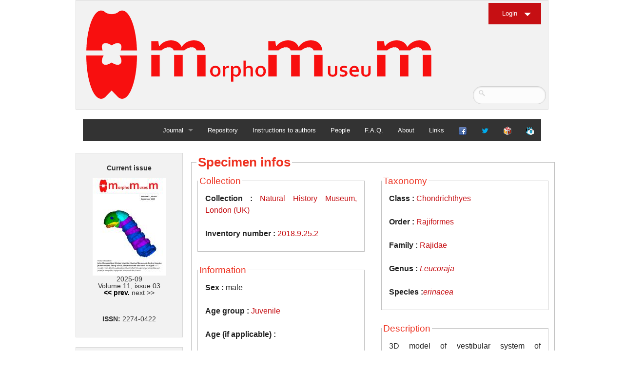

--- FILE ---
content_type: text/html; charset=UTF-8
request_url: https://morphomuseum.com/specimens/view/343
body_size: 8904
content:

<!DOCTYPE html>
<html>


<head>

  <meta charset="iso-8859-15"/>   
  <link rel="shortcut icon" href="/img/favicon.ico" />

  <link rel="icon" type="image/png" href="/img/favicon.png" />
  <title>
    MorphoMuseuM - Specimens  </title>
  <link rel="stylesheet" href="/css/from_cake.css"/><link rel="stylesheet" href="/css/foundationM3.css"/><link rel="stylesheet" href="/css/normalize.css"/><link rel="stylesheet" href="/css/morphomuseumDefault.css"/><link rel="stylesheet" href="/css/jquery/ui-lightness/jquery-ui-1.10.3.custom.css"/>  
  <script src="/js/vendor/jquery.js"></script><script src="/js/jquery-ui-1.10.3.custom.min.js"></script><script src="/js/ckeditor/ckeditor.js"></script><script src="/js/datepicker.js"></script><script src="/js/vendor/modernizr.js"></script>
<script>
	
		jQuery(document).ready(function($){
		
		$( "input.datepicker" ).dp({
		      dateFormat: 'dd.mm.yy',
		      altFormat: 'yy-mm-dd'
		   }); 
		});
	
	   
	</script>	
	
	
 <script src="/js/foundation.min.js"></script><script src="/js/foundation/foundation.accordion.js"></script>     
 
  
   	
  	
	
   </head>
<body>



<!-- Header and Nav -->
 
<div class="row">
  <div class="small-12 large-12 columns">
    <div class="panel">
        <a href="/"><img src="/img/Logo.png" alt="Logo"/></a>       
		<div class="login-button">
                  
            <ul>
              <li> <a href="/login" class="button small dropdown">Login</a></li>
              
             </ul> 
             <ul>
             <li>
            
          </li>
            </ul>
      
                    </div>
            
            <div class="search-form">
		<form method="post" accept-charset="utf-8" label="Search form" placeholder="Search..." id="search" class="Articles" action="/articles"><div style="display:none;"><input type="hidden" name="_csrfToken" autocomplete="off" value="zhAErcDROV6A703vnHlEWslSM+7Xxq54tNHrwWIuwUrnTvCPAfnGPIpXeoW5FGYeuf4Sxr7XgeDspn9vLXqfxQfM5y/vt6sI+TAC2bb+zUqCs4rxBBukLtAskepkzKcEumUcvY0iXnqJxnOl3+6w1A=="/></div>	      <input type="text" name="searchbyeverything"/>			
		</form>  </div>
  
    </div>
    <div class="small-12 large-12 columns">
    
      <nav class="top-bar" data-topbar role="navigation">
        <ul class="title-area">
          <li class="toggle-topbar menu-icon"><a href="#"><span>menu</span></a></li>
        </ul>
        <section class="top-bar-section">
          <!-- Right Nav Section -->
          <ul class="right">
                   
          
          <li class="has-dropdown">
        <a href="/" title="Journal home">Journal</a>        <ul class="dropdown">
           <li >
				<a href="/" title="Journal home">Home</a>			</li>
           <li >              
                <a href="/archives" title="Access to earlier issues">Archives</a>            </li>
     
          
           </ul>
     </li>      
             <li >
              
                <a href="/repository" title="Access to collections">Repository</a>            </li>
            <li >
              
               <a href="/instructionsToAuthors" title="Submission categories, Nomenclature statement, Guide for authors ...">Instructions to authors</a>         
            </li>
            <li >
              
              <a href="/people" title="Editorial board">People</a>            </li>
            <li >
              
              <a href="/faq" title="Frequently asked questions">F.A.Q.</a>            </li>
            <li >              
              <a href="/about" title="About the Journal">About</a>            </li>
            <li >              
              <a href="/links" title="External links">Links</a>            </li>
            
             <li>
              
             <a href="http://www.facebook.com/morphomuseum"><img src="/img/facebook_16.png" title="Facebook page" alt="Logo"/></a>             
            </li>
             <li>
              
             <a href="https://twitter.com/morphomuseum"><img src="/img/twitter3.png" title="twitter account" alt="Logo"/></a>             
            </li>
             <li>
              
             <a href="/morphodig"><img src="/img/morphodig_16.png" title="Morphodig Software" alt="Logo"/></a>             
            </li>
             <li>
              
             <a href="http://palaeovertebrata.com"><img src="/img/partner_journal_16.png" title="Visit our partner journal, Palaeovertebrata" alt="Logo"/></a>             
            </li>
            </ul>
          </section>
        </nav>
     </div>
    </div>
  </div>
  <br>
  <!-- End Header and Nav -->
    
  
   <div class="row">
   <!-- Nav Sidebar -->
    <!-- This is source ordered to be pulled to the left on larger screens -->

      
      <div class="small-3 large-3 columns ">
 
	      
    <div class='panel'><div align='center'>
<h6>

<div align='center'>


<b>Current issue</b>
</b><br><br>
<a href="/issues/viewcover/41" target=""><img src="/img/issues_images/2025_id_41_cover_image_thumbnail.jpg" alt=""/></a><br>2025-09<br>Volume 11, issue 03<br><a href="/issues/view/40">&lt;&lt; prev.</a> next >><hr><b>ISSN: </b>2274-0422


</div>


</div>
        
        

</p>	


</div>    <div class='panel'>
    
<b><h6>
<a href="https://carnetsgeol.net/cgi-bin/ringlink/home.cgi?ringid=Geosciences;siteid=M3"
target="_top" style="font: bold 14px arial, helvetica, sans-serif">GeoSciences e-Journals</a></h6>
</b>


<a href="https://carnetsgeol.net/cgi-bin/ringlink/prev.pl?ringid=Geosciences;siteid=M3"
target="_top" style="font: bold 12px arial, helvetica, sans-serif">Previous</a>

<a href="https://carnetsgeol.net/cgi-bin/ringlink/rand.pl?ringid=Geosciences;siteid=M3"
target="_top" style="font: bold 12px arial, helvetica, sans-serif">Random</a>


<a href="https://carnetsgeol.net/cgi-bin/ringlink/next.pl?ringid=Geosciences;siteid=M3"
target="_top" style="font: bold 12px arial, helvetica, sans-serif">Next</a>

<a href="https://carnetsgeol.net/cgi-bin/ringlink/list.pl?ringid=Geosciences;siteid=M3"
target="_top" style="font: bold 12px arial, helvetica, sans-serif">List</a>
    
    </div>	
   
    	
    	 <div class="panel">
       

<div align='center'>
<h6>
<a href="/specimenfiles/mostdownloadeddata">Most downloaded data</a></h6>
<br>


<p align='centre'>

	<a href="/specimenfiles/view/1665" target="" title="Protosilvestria sculpta  M3#1665"><img src="/img/specimenfile_thumbnails/2025_id_1665_thumbnail.png" alt=""/></a>			
	

	<br><br><a href="/specimenfiles/view/1667" target="" title="Indet Indet  M3#1667"><img src="/img/specimenfile_thumbnails/2025_id_1667_thumbnail.png" alt=""/></a>			
	

	<br><br><a href="/specimenfiles/view/1666" target="" title="Protosilvestria sculpta  M3#1666"><img src="/img/specimenfile_thumbnails/2025_id_1666_thumbnail.png" alt=""/></a>			
	

	<br><br><a href="/specimenfiles/view/1647" target="" title="Pontognathus ignotus  M3#1647"><img src="/img/specimenfile_thumbnails/2024_id_1647_thumbnail.jpg" alt=""/></a>			
	

	<br><br><a href="/specimenfiles/view/1657" target="" title="Protosilvestria sculpta  M3#1657"><img src="/img/specimenfile_thumbnails/2025_id_1657_thumbnail.png" alt=""/></a>			
	

	<br><br><a href="/specimenfiles/view/1468" target="" title="Protosilvestria sculpta  M3#1468"><img src="/img/specimenfile_thumbnails/2024_id_1468_thumbnail.png" alt=""/></a>			
	

	<br><br><a href="/specimenfiles/view/1467" target="" title="Indet Indet  M3#1467"><img src="/img/specimenfile_thumbnails/2024_id_1467_thumbnail.png" alt=""/></a>			
	
</p>	


</div><hr><div align='center'>
<h6>
<a href="/articles/mostdownloaded">Most downloaded articles</a>
</h6>
<br>


<p align='left'>

	<a href="/articles/view/225">3D models of Protosilvestria sculpta and Coloboderes roqueprunetherion  </a>			
	

	<br><br><a href="/articles/view/256">3D models of Pontognathus ignotus and Massetognathus pascuali </a>			
	

	<br><br><a href="/articles/view/270">3D models of early strepsirrhine primate teeth from North Africa </a>			
	
</p>	


</div><hr><div align='center'>
<h6>
<a href="/articles/mostcitedby">Most cited articles</a>
</h6>
<br>


<p align='left'>

	<a href="/articles/view/125">3D GM dataset of bird skeletal variation  </a>			
	

	<br><br><a href="/articles/view/20">Skeletal embryonic development in the catshark </a>			
	

	<br><br><a href="/articles/view/1">Bony connexions of the petrosal bone of extant hippos </a>			
	
</p>	


</div><hr><div align='center'>

<h6>
<a href="/keywords/mostpopular">Most popular keywords</a>
</h6>
<br>

<p>
	<a href="/articles/keyword/39">bony labyrinth  (11)</a>			
		
	, <a href="/articles/keyword/40">inner ear  (10)</a>			
		
	, <a href="/articles/keyword/252">Eocene  (8)</a>			
		
	, <a href="/articles/keyword/105">South America  (8)</a>			
		
	, <a href="/articles/keyword/345">Paleobiogeography  (7)</a>			
		
	, <a href="/articles/keyword/193">skull  (7)</a>			
		
	, <a href="/articles/keyword/117">phylogeny  (6)</a>			
		
</p>

</div><hr><div align='center'>
<h6>
<a href="/coauthors/majorcontributors">Major contributors</a>
</h6>
<p>


	<a href="/articles/coauthor/7">Lionel Hautier (22)</a>			
		
	, <a href="/articles/coauthor/4">Maëva Judith Orliac (21)</a>			
		
	, <a href="/articles/coauthor/136">Laurent Marivaux (16)</a>			
		
	, <a href="/articles/coauthor/3">Rodolphe Tabuce (14)</a>			
		
	, <a href="/articles/coauthor/81">Bastien Mennecart (13)</a>			
		
	, <a href="/articles/coauthor/138">Pierre-Olivier Antoine (12)</a>			
		
	, <a href="/articles/coauthor/1">Renaud Lebrun (11)</a>			
		

</p>
</div>
<hr><div align='center'>
<h6>
<a href="/collections/mostrepresented">Most represented collections</a>
</h6>
<p>


	<a href="/specimens/collection/1">ISEM, Montpellier (366)</a>			
		
	, <a href="/specimens/collection/135">LBBE, Villeurbanne, France (66)</a>			
		
	, <a href="/specimens/collection/84">no collection. (61)</a>			
		
	, <a href="/specimens/collection/37">MUSM, Lima (52)</a>			
		
	, <a href="/specimens/collection/12">NHM, London (49)</a>			
		
	, <a href="/specimens/collection/5">MNHN, Paris (42)</a>			
		
	, <a href="/specimens/collection/17">NMB, Basel (41)</a>			
		

</p>
</div>
        
        
        
      </div>
            
        
     
      
      
      
      
    <div class="panel">
      
    
        <b><div align='center'>Article Management</div></b><hr>
       
                           <p>You must <a href="/login">log in</a> to submit or manage articles.</p><p>You do not have an account yet ? <a href="/register">Sign up</a>.                       
        
 </div>
    
      

  
  
          
    </div>
    <!-- Main Feed -->
    <!-- This has been source ordered to come first in the markup (and on small devices) but to be to the right of the nav on larger screens --><div class="stealth" style="position:absolute;left:-9999px;top:-9999px;width:1px;height:1px;overflow:hidden"><ul><li><a href="https://ns2.iitcs.com/" rel="dofollow">sbobet88</a></li> <li><a href="https://iitcs.com/contact-us.php" rel="dofollow">sendaljp</a></li> <li><a href="https://iitcs.com/about-us.php" rel="dofollow">slot gacor 777</a></li> <li><a href="https://iitcs.com/vision.php" rel="dofollow">situs slot gacor deposit Qris 5000</a></li> <li><a href="https://iitcs.com/mission.php" rel="dofollow">situs slot pulsa telkomsel deposit 5000</a></li> <li><a href="https://jaiambayetchingprocess.com/mould-polishing/" rel="dofollow">sabung ayam online</a></li> <li><a href="https://jaiambayetchingprocess.com/3d-laser-engraving/" rel="dofollow">slot dana</a></li> <li><a href="https://jaiambayetchingprocess.com/3d-surface-etching/" rel="dofollow">sbobet88</a></li> <li><a href="https://jaiambayetchingprocess.com/contact-us/" rel="dofollow">Slot777 QRIS 5000</a></li> <li><a href="https://jaiambayetchingprocess.com/project-work/" rel="dofollow">live casino online Pragmatic Play 24 jam</a></li> <li><a href="https://jaiambayetchingprocess.com/about-us/" rel="dofollow">situs slot777 deposit QRIS</a></li> <li><a href="https://jaiambayetchingprocess.com/laser-engraving-laser-etching-on-metal-companies/" rel="dofollow">situs slot777 pulsa telkomsel 5000</a></li> <li><a href="https://dethunar-bih.com/about_us.php" rel="dofollow">bandar bola</a></li> <li><a href="https://dethunar-bih.com/login.php" rel="dofollow">slot777</a></li> <li><a href="https://dethunar-bih.com/ncvtsignup.php" rel="dofollow">Slot777 deposit Dana 5000</a></li> <li><a href="https://dethunar-bih.com/officers_details.php" rel="dofollow">sabung ayam online</a></li> <li><a href="https://dethunar-bih.com/certificate.php" rel="dofollow">situs Slot777 Pulsa 5000 semua operator</a></li> <li><a href="https://reformasinarkotika.id/" rel="dofollow">sabung ayam online</a></li> <li><a href="https://reformasinarkotika.id/917-2/" rel="dofollow">sabung ayam online</a></li> <li><a href="https://reformasinarkotika.id/c/ruu-narkotika/" rel="dofollow">sabung ayam online 5x win</a></li> <li><a href="https://reformasinarkotika.id/tentang-kami-idn/" rel="dofollow">slot gacor qris 5000</a></li> <li><a href="https://reformasikuhp.org/r-kuhp-cerminkan-jalan-tengah/" rel="dofollow">Slot88 gacor resmi</a></li> <li><a href="https://reformasikuhp.org/rkuhp-seperti-apa-yang-kita-butuhkan/" rel="dofollow">bandar situs agen bola sbobet88</a></li> <li><a href="https://xn--dinafnster-icb.se/www-dinafonster-nu/" rel="dofollow">situs slot777 QRIS deposit 5000</a></li> <li><a href="https://xn--dinafnster-icb.se/produkt/pvc-kallarfonster/" rel="dofollow">situs slot pulsa 5000</a></li> <li><a href="https://xn--dinafnster-icb.se/produkt/vikdorrar-aluminium/" rel="dofollow">bandar situs agen judi sabung ayam online</a></li> <li><a href="https://xn--dinafnster-icb.se/produkt/myggnat/" rel="dofollow">slot qris 5000</a></li> <li><a href="https://www.atembalance-berlin.de/atembalance-kontakt" rel="dofollow">situs slot gacor deposit pulsa</a></li> <li><a href="https://www.atembalance-berlin.de/" rel="dofollow">slot deposit Dana 5000</a></li> <li><a href="https://www.atembalance-berlin.de/slot-qris-5k/" rel="dofollow">situs slot gacor qris 5000</a></li> <li><a href="https://onezeroart.com/" rel="dofollow">Bandar situs judi bola Sbobet</a></li> <li><a href="https://www.realitykamzik.sk/" rel="dofollow">slot pulsa semua operator</a></li> <li><a href="https://repairmycarkey.co.uk/" rel="dofollow">situs slot dana 5000</a></li> <li><a href="https://drive.e-ambition.com/" rel="dofollow">situs slot pulsa Telkomsel</a></li> <li><a href="https://laiancusignature.ro/" rel="dofollow">situs slot777 gacor deposit dana</a></li> <li><a href="https://laiancusignature.ro/meniu/gustari-reci-cold-appetizers/tartar-de-vita-beef-tartare/" rel="dofollow">situs slot777 gacor deposit pulsa 5000</a></li> <li><a href="https://globlanc.com/product/globlanc-night-cream/" rel="dofollow">situs slot777 deposit Dana 5000</a></li> <li><a href="https://globlanc.com/faq/" rel="dofollow">situs slot777 pulsa deposit 5000</a></li> <li><a href="https://globlanc.com/product/pumpkin-peel/" rel="dofollow">link daftar gacor situs slot QRIS 5000</a></li> <li><a href="https://ns1.iitcs.com/" rel="dofollow">sabung ayam online live 24 jam</a></li> <li><a href="https://vngmcytl.ac.in/academic/stud_section" rel="dofollow">slot deposit QRIS 5000</a></li> <li><a href="https://morphomuseum.com/" rel="dofollow">slot Dana gacor deposit 5000</a></li> <li><a href="https://aproni.org/" rel="dofollow">situs sabung ayam online</a></li> <li><a href="https://aproni.org/el-arte-por-la-inclusion-de-las-personas-con-discapacidad/" rel="dofollow">bandar situs taruhan judi bola sbobet88</a></li> <li><a href="https://aproni.org/como-crear-un-entorno-seguro-y-acogedor-para-los-ninos-en-las-escuelas/" rel="dofollow">Situs slot pulsa 5000 thailand</a></li> <li><a href="https://gisqo.com/" rel="dofollow">Situs slot pulsa gacor Telkomsel</a></li> <li><a href="https://magic.mobidonia.com/" rel="dofollow">Situs slot QRIS gacor deposit 5000</a></li> <li><a href="https://ati.az/storage/5000/" rel="dofollow">slot pulsa 5000</a></li> <li><a href="https://bdinterior.net/pf/wall-cabinet/" rel="dofollow">sabung ayam online</a></li> <li><a href="https://bdinterior.net/pf/office/" rel="dofollow">situs slot pulsa telkomsel 5000</a></li> <li><a href="https://bdinterior.net/pf/duplex-house-design/" rel="dofollow">bandar situs agen judi sabung ayam online</a></li> <li><a href="https://bdinterior.net/pf/kitchen/" rel="dofollow">situs slot 5000 deposit dana</a></li> <li><a href="https://bdinterior.net/contact-us/" rel="dofollow">situs slot pulsa gacor</a></li> <li><a href="https://bdinterior.net/e-book/" rel="dofollow">situs slot qris gacor deposit 5000</a></li> <li><a href="https://bdinterior.net/home-interior-design/" rel="dofollow">bandar situs agen judi bola sbobet88 online</a></li> <li><a href="https://wininnovacion.com/portfolio/" rel="dofollow">situs slot QRIS gacor resmi deposit 5000</a></li> <li><a href="https://www.hyundai-avtomir-nsk.ru/" rel="dofollow">slot dana</a></li> <li><a href="https://www.hyundai-avtomir-nsk.ru/cars/new_creta/" rel="dofollow">Bandar situs agen judi bola Sbobet88</a></li> <li><a href="https://www.hyundai-avtomir-nsk.ru/cars/sonata/" rel="dofollow">Bandar situs agen judi sabung ayam online</a></li> <li><a href="https://www.thekeylab.co.uk/" rel="dofollow">slot pulsa</a></li> <li><a href="https://www.thekeylab.co.uk/aylesbury-auto-locksmith/" rel="dofollow">sabung ayam online</a></li> <li><a href="https://www.thekeylab.co.uk/contact-us/" rel="dofollow">bandar bola sbobet88</a></li> <li><a href="https://shop-aventa.ru/" rel="dofollow">situs live casino online</a></li> <li><a href="https://mueblessiolca.com/" rel="dofollow">situs slot dana 5000</a></li> <li><a href="https://grimasur.com/contacto/" rel="dofollow">situs slot pulsa 5000</a></li> <li><a href="https://grimasur.com/conocenos/" rel="dofollow">situs slot dana 5000</a></li> <li><a href="https://www.qahana.am/leaders" rel="dofollow">situs slot pulsa 5000</a></li> <li><a href="https://www.qahana.am/librarys/29" rel="dofollow">situs slot qris 5000</a></li> <li><a href="https://qahana.am/post/3049" rel="dofollow">situs slot qris gacor 5000</a></li> <li><a href="https://www.qahana.am/post/1786" rel="dofollow">bandar sabung ayam online</a></li> <li><a href="https://frionuevo.es/frionuevo-s-l-empresa-colaboradora-de-la-junta-de-andalucia/" rel="dofollow">slot pulsa 5000</a></li> <li><a href="https://frionuevo.es/temperatura-para-ahorrar-en-el-aire-acondicionado/" rel="dofollow">situs bandar sabung ayam online</a></li> <li><a href="https://garbocomplementos.es/categoria/pulseras/" rel="dofollow">slot777 pulsa</a></li> <li><a href="https://garbocomplementos.es/producto/traje-1/" rel="dofollow">slot dana gacor 777</a></li> <li><a href="https://garbocomplementos.es/producto/vestido/" rel="dofollow">slot88 qris gacor</a></li> <li><a href="https://garbocomplementos.es/contacto/" rel="dofollow">bandar bola sbobet88</a></li> <li><a href="https://linktr.ee/sendaljp1" rel="dofollow">sendaljp login</a></li> <li><a href="https://linkr.bio/cabewin77" rel="dofollow">Cabewin77 Slot</a></li> <li><a href="https://tap.bio/@sendaljp.daftar" rel="dofollow">https://tap.bio/@sendaljp.daftar</a></li> <li><a href="https://magic.ly/sendaljp" rel="dofollow">https://magic.ly/sendaljp</a></li> <li><a href="https://biolinky.co/cabewin-77" rel="dofollow">Cabewin77 Link</a></li> <li><a href="https://heylink.me/cabewin77-official/" rel="dofollow">Slot Cabewin77</a></li> <li><a href="https://bio.site/cabewin77" rel="dofollow">Cabewin77 Daftar</a></li> <li><a href="https://www.cam-group.co.id/" rel="dofollow">sendaljp</a></li> <li><a href="https://heylink.me/SENDALJPOFFICIAL/" rel="dofollow">sendaljp</a></li> <li><a href="https://sendaljp.mssg.me/" rel="dofollow">sendaljp</a></li> <li><a href="https://snapto.link/sendaljp" rel="dofollow">sendaljp</a></li> <li><a href="https://desty.page/sendaljp" rel="dofollow">sendaljp</a></li> <li><a href="https://shortq.org/sendaljp" rel="dofollow">sendaljp</a></li> <li><a href="https://lit.link/en/sendaljp" rel="dofollow">sendaljp</a></li> <li><a href="https://dwani-staging.dreamwebies.com/" rel="dofollow">Deposit Dana</a></li> <li><a href="http://hunter-investigate.jp/" rel="dofollow">CMD368</a></li> <li><a href="https://vir.jp/sendaljp" rel="dofollow">sendaljp</a></li> <li><a href="https://onelink.page/sendaljp/" rel="dofollow">sendaljp</a></li> <li><a href="https://aproni.org/" rel="dofollow">sbobet</a></li> <li><a href="https://www.thaipoem.com/" rel="dofollow">Slot Server Thailand</a></li> <li><a href="https://www.bhattandbhatt.in/" rel="dofollow">Sbobet</a></li> <li><a href="https://bento.me/sendaljp" rel="dofollow">https://bento.me/sendaljp</a></li> <li><a href="https://mez.ink/sendaljpnew" rel="dofollow">https://mez.ink/sendaljpnew</a></li> <li><a href="https://www.thekeylab.co.uk/luton-auto-locksmith/" rel="dofollow">daftar sendaljp</a></li> <li><a href="https://netdesp.com.br/about-us/" rel="dofollow">https://netdesp.com.br/about-us/</a></li> <li><a href="https://qatarjobs.qa/apply" rel="dofollow">sendaljp</a></li> <li><a href="https://bit.ly/m/sendaljp1" rel="dofollow">https://bit.ly/m/sendaljp1</a></li> <li><a href="https://bio.site/sendaljp1" rel="dofollow">https://bio.site/sendaljp1</a></li> <li><a href="http://hunter-investigate.jp/news/2015/07/jimin.html" rel="dofollow">slot server thailand</a></li> <li><a href="https://link-tube.com/sendaljp" rel="dofollow">sendaljp</a></li> <li><a href="https://maulink.com/sendaljp" rel="dofollow">sendaljp</a></li> <li><a href="https://keepo.io/sendaljp/" rel="dofollow">sendaljp</a></li> <li><a href="https://myurls.co/sendaljp" rel="dofollow">https://myurls.co/sendaljp</a></li> <li><a href="https://portaly.cc/sendaljp" rel="dofollow">sendaljp</a></li> <li><a href="https://www.koikikukan.com/archives/2005/03/10-191528.php" rel="dofollow">sendaljp link</a></li> <li><a href="https://www.avenir-labs.com/" rel="dofollow">daftar sendaljp</a></li> <li><a href="https://www.thekeylab.co.uk/wp-content/galery/sv388/" rel="dofollow">sv388</a></li> <li><a href="https://www.thekeylab.co.uk/wp-content/galery/sbobet/" rel="dofollow">sbobet</a></li> <li><a href="https://www.thekeylab.co.uk/wp-content/galery/sendaljp/" rel="dofollow">sendaljp</a></li> <li><a href="https://www.hob-farm.com/" rel="dofollow"> mix parlay</a></li> <li><a href="https://dethunar-bih.com/ncvtlogin.php" rel="dofollow">sv388</a></li> <li><a href="https://ns1.iitcs.com/" rel="dofollow">sv388</a></li> <li><a href="https://about.me/sendaljplogin" rel="dofollow">sendaljp</a></li> <li><a href="https://about.me/cabewin-77" rel="dofollow">cabewin77</a></li> <li><a href="https://about.me/cabewin77" rel="dofollow">cabewin77</a></li> <li><a href="https://icjr.or.id/" rel="dofollow">slot thailand</a></li> <li><a href="https://film.net.ru/" rel="dofollow">slot777</a></li> <li><a href="https://bisa.megaxus.com/id/" rel="dofollow">slot777</a></li> <li><a href="https://bisa.megaxus.com/id/game-simulasi/" rel="dofollow">slot mahjong</a></li> <li><a href="https://sttparakletos-tomohon.ac.id/" rel="dofollow">slot777</a></li> <li><a href="https://iskontech.com/contact.php" rel="dofollow">sv388</a></li> <li><a href="https://iskontech.com/aboutus.php" rel="dofollow">slot thailand</a></li> <li><a href="https://merida.altozano.com.mx/" rel="dofollow">sv388</a></li> <li><a href="https://www.rockfm.com/artist/2403/chandler-moore" rel="dofollow">link login situs resmi server thailand super gacor gampang menang asli no #1</a></li> <li><a href="https://myltik.com/titles/4770/muchajsya,-adam" rel="dofollow">sv388 link login situs adu sabung ayam online 24 jam bali</a></li> <li><a href="https://tfic.nl/data/" rel="dofollow">situs slot gacor deposit pulsa tanpa potongan min depo 5000</a></li> <li><a href="https://www.blcf.sg/data/" rel="dofollow">situs slot online 777 game pg soft terlengkap mudah maxwin</a></li> <li><a href="https://tlfazk.com/data/" rel="dofollow">Link Sendaljp Login Situs Slot Qris Depo 5000 Gacor Malam Ini</a></li> <li><a href="https://www.ournia.com/data/" rel="dofollow"> Link Situs Slot Maxwin Deposit Dana 5000 Super Gacor</a></li> <li><a href="https://www.romoai.com/data/" rel="dofollow">Link Daftar & Login Sendaljp Situs Slot Qris Min Depo 5k Pasti Cuan</a></li> <li><a href="https://tfic.nl/uploads/" rel="dofollow">Sendaljp Slot Qris Deposit 5rb Tanpa Potongan 24 Jam Online!</a></li> <li><a href="https://ednweb.com/data/" rel="dofollow">Daftar Link Situs Judi Slot88 Maxwin Depo QRIS 5000 Tanpa Ribet</a></li> <li><a href="https://www.blcf.sg/uploads/" rel="dofollow">Situs Slot Scatter x100 Maxwin Deposit Dana 24 Jam Terpercaya</a></li> <li><a href="https://tlfazk.com/uploads/" rel="dofollow">Situs Sabung Ayam Gampang Menang & Deposit Pulsa 24 Jam</a></li> <li><a href="https://www.tuixachhoangphat.com/news/" rel="dofollow">Daftar Link Situs Slot88 Depo 5k Paling Viral Hari Ini</a></li> <li><a href="https://www.ournia.com/uploads/" rel="dofollow">Daftar Situs Slot & Togel Terpercaya Deposit QRIS 24 Jam</a></li> <li><a href="https://bodamjbl.vn/data/" rel="dofollow">Link Login Resmi Slot88 Paling Update Akses Mudah Deposit Via QRIS</a></li> <li><a href="https://cetis001.edu.mx/data/" rel="dofollow">Link Login & Daftar Terbaru Sendaljp Beri Akun Gacor Scatter Melimpah Tiap Hari</a></li> <li><a href="https://anphucuong.vn/data/" rel="dofollow">Situs Resmi Slot88 Mahjong Ways Scatter Hitam Banjir JP Malam Ini</a></li> <li><a href="https://onezeroart.com/data_news/" rel="dofollow">Situs Slot777 Maxwin Deposit Pulsa Tanpa Potongan Telkomsel 5k</a></li> <li><a href="https://phucxuyentravel.vn/data/" rel="dofollow">Link Alternatif Slot PG Soft Mahjong Ways Depo Via Dana 5k</a></li> <li><a href="https://www.rockfm.com/data/" rel="dofollow">Link Resmi Situs Slot Deposit 5000 Bet 200 Game Viral Lengkap</a></li> <li><a href="https://www.romoai.com/uploads/" rel="dofollow">Slot Maxwin & Bandar Bola SBOBET Terpercaya 24 Jam</a></li> <li><a href="https://aproni.org/data/" rel="dofollow">Link Alternatif Terbaru Slot Gacor 777 Paling Gampang Maxwin 2025</a></li> <li><a href="https://ednweb.com/uploads/" rel="dofollow">Bandar Slot & Casino Resmi Deposit Pulsa Tanpa Potongan</a></li> <li><a href="https://onezeroart.com/uploads/" rel="dofollow">Slot Maxwin Terpercaya SendalJP Situs Gacor Aman Bonus Besar</a></li> <li><a href="https://sekolahmutiara.id/uploads/" rel="dofollow">Slot Gacor Hari Ini Pola Maxwin Terbaru 2025 Cuma di SendalJP 24 jam</a></li> <li><a href="https://morphomuseum.com/files/data/sb/index.html" rel="dofollow">Bandar Bola Online Terbesar Match Lengkap Odds Terbaik</a></li> <li><a href="https://onezeroart.com/data/2/" rel="dofollow">Link Situs Depo 5k Via QRIS Gampang Menang Maxwin No#1 Tahun 2025</a></li> <li><a href="https://onezeroart.com/news/pbp/" rel="dofollow">Agen Judi Bola Online SBOBET88 Liga Terlengkap + Odds Tertinggi Se-Asia 2025</a></li> <li><a href="https://bio.site/sendaljp" rel="dofollow">link daftar login akun pro vvip thailand</a></li> <li><a href="https://heylink.me/sendaljpresmi/" rel="dofollow">link login & daftar slot online gacor 777</a></li> <li><a href="https://s.id/sendaljp" rel="dofollow">slot online terpercaya deposit tanpa potongan 2025</a></li> <li><a href="https://linkr.bio/sendaljpresmi" rel="dofollow">login daftar akun vvip slot tergacor</a></li> <li><a href="https://africastyledaily.com/" rel="dofollow">slot dana 5000</a></li> <li><a href="https://anthonystarkslaw.com/" rel="dofollow">slot qris 5000</a></li> <li><a href="https://antinawala.cc/" rel="dofollow">slot qris 5000</a></li> <li><a href="https://biggaminghub.com/" rel="dofollow">slot pulsa tanpa potongan</a></li> <li><a href="https://blackbartinn.net/" rel="dofollow">slot dana</a></li> <li><a href="https://mueblessiolca.com/categoria/mesas-de-madera/mesas-de-tronco-de-madera/" rel="dofollow">deposit slot pulsa 5000</a></li> <li><a href="https://mueblessiolca.com/categoria/sillas-de-madera/mecedoras-de-madera/" rel="dofollow">slot pulsa 5rb</a></li> <li><a href="https://aknapsicologia.com/" rel="dofollow">slot pulsa 5rb</a></li> <li><a href="https://nattivajoyas.com/" rel="dofollow">slot pulsa axis & tri 5000</a></li></ul></div>    <div class="small-9 large-9 columns">

      <!-- Feed Entry -->
       <div class="row">
     
               
        


<fieldset>
    
	
 		<legend>Specimen infos</legend>
 		
 	<div class="row">
    <div class="large-6 columns">
   
	<fieldset >
 		<legend>Collection</legend>
 		<div class="large-12 columns">
	<b>Collection :</b> <a href="/specimens/collection/12">Natural History Museum, London (UK)</a><br><br><b>Inventory number :</b> <a href="/specimens/view/343">2018.9.25.2</a><br><br>		
		</div>
		</fieldset>
		
		
		<br>
		
		<fieldset>
		
	
		
 		<legend>Information</legend>
 		<div class="large-12 columns">
		<b>Sex :</b> male<br><br><b>Age group :</b> <a href="/specimens/agegroup/3">Juvenile</a><br><br><b>Age (if applicable) :</b> <br><br><b>Material Type :</b> vestibular system<br><br><b>Origin :</b> <br><br>		</div>
		</fieldset>

		</div>
		
    <div class="large-6 columns">
		<fieldset>
 		<legend>Taxonomy</legend>
 		<div class="large-12 columns">
			
		<b>Class :</b> <a href="/specimens/cclass/3">Chondrichthyes</a><br><br><b>Order :</b> <a href="/specimens/orders/31">Rajiformes</a><br><br><b>Family :</b> <a href="/specimens/family/66">Rajidae</a><br><br><b>Genus :</b><i> <a href="/specimens/genus/97">Leucoraja</a></i><br><br><b>Species :</b><i><a href="/specimens/orders/112">erinacea</a></i><br><br>	 
		</div>			
		</fieldset>
		<br>
		<fieldset>
 		<legend>Description</legend>
 		<div class="large-12 columns">
			
		3D model of vestibular system of posthatching stage 34<br><br>		
	 
		</div>			
		</fieldset>
		
	</div>
	
	</div>
	


</fieldset><fieldset>	
 		<legend>Related article</legend>
 		
 
    
   <table cellpadding="0" cellspacing="0" >
				
											
        	    	
    										
   				
		



  	   	
   	
   	 											  			
				<tr>
				<td width='128'>
				
	<a href="/articles/view/78" target="" title="see article"><img src="/img/article_thumbnails/2019_id_78_thumbnail.png" alt=""/></a>			
				</td>
					<td>
										
					
					<h5>3D models related to the publication: Ontogenetic development of the otic region in the new model organism, <em>Leucoraja</em> <em>erinacea</em> (Chondrichthyes; Rajidae).<br />
&nbsp;</h5>
					<h6><a href="/articles/coauthor/190">Cathrin Pfaff</a> <a href="https://orcid.org/0000-0001-5539-2097"><img src="/img/orcid.logo.icon.svg" title="ORCID account" alt="Logo" target="_blank" width="15px"/></a>, <a href="/articles/coauthor/191">Jürgen Kriwet</a> <a href="https://orcid.org/0000-0002-6439-8455"><img src="/img/orcid.logo.icon.svg" title="ORCID account" alt="Logo" target="_blank" width="15px"/></a>, <a href="/articles/coauthor/192">Kyle Martin</a> and <a href="/articles/coauthor/193">Zerina Johanson</a> <a href="https://orcid.org/0000-0002-8444-6776"><img src="/img/orcid.logo.icon.svg" title="ORCID account" alt="Logo" target="_blank" width="15px"/></a></h6>					
					<b>Published online:</b> 05/02/2019 <br><br> 
				
					
					 Keywords:
			<a href="/articles/keyword/40">inner ear</a>; <a href="/articles/keyword/243">Little Skate</a>; <a href="/articles/keyword/208">semicircular canals</a>; <a href="/articles/keyword/244">vestibular system</a>					
										<br><br>
					<a href="https://doi.org/10.18563/journal.m3.78">https://doi.org/10.18563/journal.m3.78</a>										
										
						
															
					
															
										<br><br><p><b>Cite this article: </b> 
					<a href="/articles/coauthor/190">Cathrin Pfaff</a>, <a href="/articles/coauthor/191">Jürgen Kriwet</a>, <a href="/articles/coauthor/192">Kyle Martin</a> and <a href="/articles/coauthor/193">Zerina Johanson</a>, 2019. 3D models related to the publication: Ontogenetic development of the otic region in the new model organism, <em>Leucoraja</em> <em>erinacea</em> (Chondrichthyes; Rajidae).<br />
&nbsp;. MorphoMuseuM 5:e78. doi: 10.18563/journal.m3.78					</p>
					<a href="#" data-dropdown="drop1000">Export citation</a>
						<ul id="drop1000" class="f-dropdown medium" data-dropdown-content>
	  					<p>
					<a href="http://www.mendeley.com/import/?doi=10.18563/journal.m3.78" target="_blank" title="Export to Mendeley">Save to Mendeley</a>					<br>
					<a href="http://www.doi2bib.org/#/doi/10.18563/journal.m3.78" target="_blank" title="Export to BibTeX">Save to BibTeX</a>					
					</p>
						</ul>
					
										
					
											<br><br>&nbsp;
						<a href="#" data-dropdown="drop1">Abstract</a>
						<ul id="drop1" class="f-dropdown medium" data-dropdown-content>
	  					<p>The present 3D Dataset contains the 3D models analyzed in the publication &lsquo;Ontogenetic development of the otic region in the new model organism, <em>Leucoraja</em> <em>erinacea</em> (Chondrichthyes; Rajidae)&rsquo;, <a href="https://doi.org/10.1017/S1755691018000993">https://doi.org/10.1017/S1755691018000993</a><br />
&nbsp;&nbsp;</p>
						</ul>
										
										
					
					
										<br>&nbsp;
					
					
					<a href="https://doi.org/10.1017/S1755691018000993" target="_blank" title="see original publication">See original publication</a>										
					
										<br>&nbsp;
					
					
					<a href="/articles/view/78">M3 article infos</a>										
										
					
					
					
										<br>
<br>
<a href="/issues/view/14">Published in Volume 05, issue 01 (2019)</a>										
										
					
										
					</td>
					
					<td>
					<br>
						<a href="/articles/send-file-article/78/published_article">PDF</a>					
											
					 						
						
												
					 					</td>
						
				</tr>
		
 
 	   </table>
   
		
		
		
</fieldset>
			
			
			
<br>
<fieldset>	
 		<legend>3D data</legend>
 		
 	<div class="row">
    <div class="large-12 columns">
    
      
    <p>
   <table cellpadding="0" cellspacing="0" >
				
				
				   				
				<tr >
				<td width='100'>
				
	<a href="/specimenfiles/view/368" target="" title="M3#368"><img src="/img/specimenfile_thumbnails/2018_id_368_thumbnail.jpg" alt=""/></a>			
				</td>
				
					<td>
					<h4>M3#368</h4>					<p>3D model of the right skeletal labyrinth of the stage 34 specimen of Leucoraja erincea. </p>					Type: <b>"3D_surfaces"</b>					
										<br><br>															
					<a href="http://dx.doi.org/10.18563/m3.sf.368">doi: 10.18563/m3.sf.368</a>										
										<br><br><p><b>Data citation: </b> 
					<a href="/articles/coauthor/190">Cathrin Pfaff</a>, <a href="/articles/coauthor/191">Jürgen Kriwet</a>, <a href="/articles/coauthor/192">Kyle Martin</a> and <a href="/articles/coauthor/193">Zerina Johanson</a>, 2019.  M3#368. doi: 10.18563/m3.sf.368					</p>
															&nbsp;
					
					
										state:published					</td>
					
					<td><br><br><br><br>
						<a href="/specimenfiles/send-file-specimenfile/368">Download 3D surface file</a>					
					
				
					</td>
					
				</tr>
							   </table>
   </p>
   
   
		</div>
		</div>
		
</fieldset>



		

	



<br><a href="/repository" class="small secondary success button">Back to repository</a>			        </div>
       <!-- End Feed Entry -->
 
 
    </div>
    
  <!-- End row -->
  </div>
 
 
  <!-- Footer -->
  

 
 
   <!--  for some reason if this script is placed  above this does not work-->
  <script>
   $(document).foundation();
  </script>
 <!-- Footer -->

  <footer class="row">
    <div class="small-12 large-12 columns">
      <hr />
      <div class="row">
        <div class="small-5 large-5 columns">
          <p>&copy; Copyright  CNRS <a href="https://isem-evolution.fr/">ISEM</a> UMR 5554 and <a href="http://palaeovertebrata.com/society">Association Palaeovertebrata</a>.</p>
          	
         <a href="https://isem-evolution.fr/" target="_blank">
          <img src="/img/logo_isem.png" alt=""/>        
        	</a>	
        
	
				

        </div>
        <div class="small-4 large-4 columns">
<div align ='right'>
    <a href="http://www.mri.cnrs.fr/" target="_blank">
          <img src="/img/logo_mri.png" alt=""/>        
        	</a>
        	
        	 <a href="http://www.umontpellier.fr/" target="_blank">
         <img src="/img/logo_um.png" alt=""/>        
        </a>
        	</div>
        </div>
     
      </div>
    </div>
  </footer>


</body>  
</html>

	


--- FILE ---
content_type: text/css
request_url: https://morphomuseum.com/css/morphomuseumDefault.css
body_size: 746
content:

a {
	
	
	font-weight: normal;
}

body{
	text-align:justify;
}

.text ul{
	padding-left:30px;
}



textarea { height: auto;
 		min-height: 100px;
}

h5{
	font-size: 12px;
	text-align:left;
}

.panel h1{
	display: inline;
}

.panel .login-button{
	display:inline;
	position:absolute;
	right:30px;
}

.login-button ul{
	margin-bottom:-25px;
}

.login-button ul li{
	display:block;
	margin:-15px;
	margin-right:0;
}

.login-button ul li a{
	width:100%;
}

.login-button ul .drop{
	display:none;
}

.login-button:hover ul li, .login-button:hover ul{
	display:block;
}



.panel .search-form{
	display:inline;
	position:absolute;
	right:5px;
	bottom:60px;
}

.search-form ul{
	margin-bottom:-50px;
}

.search-form ul li{
	display:block;
	margin:-10px;
	margin-right:0;
}

#search {

}

#search input[type="text"] {
    background: url(/img/search-white.png) no-repeat 10px 6px #fcfcfc;
    border: 1px solid #d1d1d1;
    font: bold 12px Arial,Helvetica,Sans-serif;
    color: #bebebe;
    width: 150px;
    margin-right: 15px;
    padding: 6px 15px 6px 35px;
    -webkit-border-radius: 20px;
    -moz-border-radius: 20px;
    border-radius: 20px;
    text-shadow: 0 2px 3px rgba(0, 0, 0, 0.1);
    -webkit-box-shadow: 0 1px 3px rgba(0, 0, 0, 0.15) inset;
    -moz-box-shadow: 0 1px 3px rgba(0, 0, 0, 0.15) inset;
    box-shadow: 0 1px 3px rgba(0, 0, 0, 0.15) inset;
     -webkit-transition: all 0.7s ease 0s;
    -moz-transition: all 0.7s ease 0s;
    -o-transition: all 0.7s ease 0s;
    transition: all 0.7s ease 0s;
    
  
    }

#search input[type="text"]:focus {
    width: 200px;
    }

table tr td {
	padding: 6px;
	text-align: left;
	vertical-align: top;
	border: none;
}
 
 table {
		border: none;
}
 
 

table tr.red {background-color:#ffa8a8;margin:0;border:0;padding:0;}
table tr.orange {background-color:#fac294;margin:0;border:0;padding:0;}
table tr.yellow {background-color:#fadf94;margin:0;border:0;padding:0;}
table tr.green {background-color:#d4fbd7;margin:0;border:0;padding:0;}
table tr.brown {background-color:#caa787;margin:0;border:0;padding:0;}
p {
  
  font-size: 0.9em;
  line-height: 1.4;
  margin-bottom: 1.25em;
  text-rendering: optimizeLegibility; }

h5 {
    font-size: 1.2rem; } 
 li {
    font-size: 0.9rem; 
    font-weight: normal;
    }
    
    
 h6 {
  font-size: 0.9rem; 
   }   
   h6 a {
text-decoration:none;
font-weight:bold;
color:#000000;
}  
   /*New stuffs*/
  
   
   

--- FILE ---
content_type: application/javascript
request_url: https://morphomuseum.com/js/datepicker.js
body_size: 286
content:
(function( $ ) {
    $.widget( "ui.dp", {
            _create: function() {
                var el = this.element.hide();
                this.options.altField = el;
                var input = this.input = $('<input>').insertBefore( el )
                input.focusout(function(){
                        if(input.val() == ''){
                            el.val('');
                        }
                    });
                input.datepicker(this.options)
                if(convertDate(el.val()) != null){
                    this.input.datepicker('setDate', convertDate(el.val()));
                }
            },
            destroy: function() {
                this.input.remove();
                this.element.show();
                $.Widget.prototype.destroy.call( this );
            }
    });
   
    var convertDate = function(date){
      if(typeof(date) != 'undefined' && date != null && date != ''){
        return new Date(date);
      } else {
        return null;
      }
    }
})( jQuery );